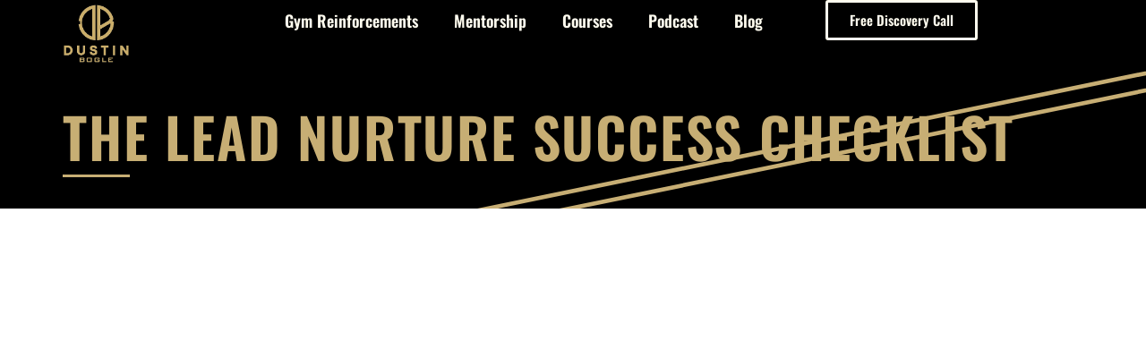

--- FILE ---
content_type: text/html; charset=UTF-8
request_url: https://dustinbogle.com/the-lead-nurture-success-checklist/
body_size: 15134
content:
<!doctype html><html lang="en-US" prefix="og: https://ogp.me/ns#"><head><script data-no-optimize="1">var litespeed_docref=sessionStorage.getItem("litespeed_docref");litespeed_docref&&(Object.defineProperty(document,"referrer",{get:function(){return litespeed_docref}}),sessionStorage.removeItem("litespeed_docref"));</script> <meta charset="UTF-8"><meta name="viewport" content="width=device-width, initial-scale=1"><link rel="profile" href="https://gmpg.org/xfn/11"><style>img:is([sizes="auto" i], [sizes^="auto," i]) { contain-intrinsic-size: 3000px 1500px }</style><title>The Lead Nurture Success Checklist - Dustin Bogle</title><meta name="description" content="Gym Reinforcements has collected over $6,000,000 in sales for Gym Owners across 3 countries. We specialize in taking ownership over the lead nurture stage of the client journey."/><meta name="robots" content="index, follow, max-snippet:-1, max-video-preview:-1, max-image-preview:large"/><link rel="canonical" href="https://dustinbogle.com/the-lead-nurture-success-checklist/" /><meta property="og:locale" content="en_US" /><meta property="og:type" content="article" /><meta property="og:title" content="The Lead Nurture Success Checklist - Dustin Bogle" /><meta property="og:description" content="Gym Reinforcements has collected over $6,000,000 in sales for Gym Owners across 3 countries. We specialize in taking ownership over the lead nurture stage of the client journey." /><meta property="og:url" content="https://dustinbogle.com/the-lead-nurture-success-checklist/" /><meta property="og:site_name" content="Dustin Bogle" /><meta property="article:tag" content="checklist" /><meta property="article:tag" content="formula" /><meta property="article:tag" content="lead nurture" /><meta property="article:section" content="Value Bombs" /><meta property="og:updated_time" content="2024-03-04T19:26:35+00:00" /><meta property="og:image" content="https://dustinbogle.com/wp-content/uploads/2024/03/022624-The-Lead-Nurture-Success-Checklist.jpg" /><meta property="og:image:secure_url" content="https://dustinbogle.com/wp-content/uploads/2024/03/022624-The-Lead-Nurture-Success-Checklist.jpg" /><meta property="og:image:width" content="500" /><meta property="og:image:height" content="750" /><meta property="og:image:alt" content="The Lead Nurture Success Checklist - DustinBogle.com" /><meta property="og:image:type" content="image/jpeg" /><meta property="article:published_time" content="2024-02-26T19:21:20+00:00" /><meta property="article:modified_time" content="2024-03-04T19:26:35+00:00" /><meta name="twitter:card" content="summary_large_image" /><meta name="twitter:title" content="The Lead Nurture Success Checklist - Dustin Bogle" /><meta name="twitter:description" content="Gym Reinforcements has collected over $6,000,000 in sales for Gym Owners across 3 countries. We specialize in taking ownership over the lead nurture stage of the client journey." /><meta name="twitter:image" content="https://dustinbogle.com/wp-content/uploads/2024/03/022624-The-Lead-Nurture-Success-Checklist.jpg" /><meta name="twitter:label1" content="Written by" /><meta name="twitter:data1" content="admin-dustin-bogle" /><meta name="twitter:label2" content="Time to read" /><meta name="twitter:data2" content="2 minutes" /> <script type="application/ld+json" class="rank-math-schema">{"@context":"https://schema.org","@graph":[{"@type":["Person","Organization"],"@id":"https://dustinbogle.com/#person","name":"sebasvnleeuwen","logo":{"@type":"ImageObject","@id":"https://dustinbogle.com/#logo","url":"https://dustinbogle.com/wp-content/uploads/2023/06/DUSTION-LOGO-Gold-Transparent.png","contentUrl":"https://dustinbogle.com/wp-content/uploads/2023/06/DUSTION-LOGO-Gold-Transparent.png","caption":"Dustin Bogle","inLanguage":"en-US","width":"500","height":"500"},"image":{"@type":"ImageObject","@id":"https://dustinbogle.com/#logo","url":"https://dustinbogle.com/wp-content/uploads/2023/06/DUSTION-LOGO-Gold-Transparent.png","contentUrl":"https://dustinbogle.com/wp-content/uploads/2023/06/DUSTION-LOGO-Gold-Transparent.png","caption":"Dustin Bogle","inLanguage":"en-US","width":"500","height":"500"}},{"@type":"WebSite","@id":"https://dustinbogle.com/#website","url":"https://dustinbogle.com","name":"Dustin Bogle","publisher":{"@id":"https://dustinbogle.com/#person"},"inLanguage":"en-US"},{"@type":"ImageObject","@id":"https://dustinbogle.com/wp-content/uploads/2024/03/022624-The-Lead-Nurture-Success-Checklist.jpg","url":"https://dustinbogle.com/wp-content/uploads/2024/03/022624-The-Lead-Nurture-Success-Checklist.jpg","width":"500","height":"750","caption":"The Lead Nurture Success Checklist - DustinBogle.com","inLanguage":"en-US"},{"@type":"WebPage","@id":"https://dustinbogle.com/the-lead-nurture-success-checklist/#webpage","url":"https://dustinbogle.com/the-lead-nurture-success-checklist/","name":"The Lead Nurture Success Checklist - Dustin Bogle","datePublished":"2024-02-26T19:21:20+00:00","dateModified":"2024-03-04T19:26:35+00:00","isPartOf":{"@id":"https://dustinbogle.com/#website"},"primaryImageOfPage":{"@id":"https://dustinbogle.com/wp-content/uploads/2024/03/022624-The-Lead-Nurture-Success-Checklist.jpg"},"inLanguage":"en-US"},{"@type":"Person","@id":"https://dustinbogle.com/author/admin-dustin-bogle/","name":"admin-dustin-bogle","url":"https://dustinbogle.com/author/admin-dustin-bogle/","image":{"@type":"ImageObject","@id":"https://dustinbogle.com/wp-content/litespeed/avatar/6a11a2a362aaef4dacc44a2bf73bdc3c.jpg?ver=1768316200","url":"https://dustinbogle.com/wp-content/litespeed/avatar/6a11a2a362aaef4dacc44a2bf73bdc3c.jpg?ver=1768316200","caption":"admin-dustin-bogle","inLanguage":"en-US"}},{"@type":"BlogPosting","headline":"The Lead Nurture Success Checklist - Dustin Bogle","keywords":"Lead Nurture","datePublished":"2024-02-26T19:21:20+00:00","dateModified":"2024-03-04T19:26:35+00:00","articleSection":"Value Bombs","author":{"@id":"https://dustinbogle.com/author/admin-dustin-bogle/","name":"admin-dustin-bogle"},"publisher":{"@id":"https://dustinbogle.com/#person"},"description":"Gym Reinforcements has collected over $6,000,000 in sales for Gym Owners across 3 countries. We specialize in taking ownership over the lead nurture stage of the client journey.","name":"The Lead Nurture Success Checklist - Dustin Bogle","@id":"https://dustinbogle.com/the-lead-nurture-success-checklist/#richSnippet","isPartOf":{"@id":"https://dustinbogle.com/the-lead-nurture-success-checklist/#webpage"},"image":{"@id":"https://dustinbogle.com/wp-content/uploads/2024/03/022624-The-Lead-Nurture-Success-Checklist.jpg"},"inLanguage":"en-US","mainEntityOfPage":{"@id":"https://dustinbogle.com/the-lead-nurture-success-checklist/#webpage"}}]}</script> <link rel="alternate" type="application/rss+xml" title="Dustin Bogle &raquo; Feed" href="https://dustinbogle.com/feed/" /><link rel="alternate" type="application/rss+xml" title="Dustin Bogle &raquo; Comments Feed" href="https://dustinbogle.com/comments/feed/" /><link data-optimized="2" rel="stylesheet" href="https://dustinbogle.com/wp-content/litespeed/css/925f2301bd830c00cc37cb6696090d0f.css?ver=33121" /><style id='global-styles-inline-css'>:root{--wp--preset--aspect-ratio--square: 1;--wp--preset--aspect-ratio--4-3: 4/3;--wp--preset--aspect-ratio--3-4: 3/4;--wp--preset--aspect-ratio--3-2: 3/2;--wp--preset--aspect-ratio--2-3: 2/3;--wp--preset--aspect-ratio--16-9: 16/9;--wp--preset--aspect-ratio--9-16: 9/16;--wp--preset--color--black: #000000;--wp--preset--color--cyan-bluish-gray: #abb8c3;--wp--preset--color--white: #ffffff;--wp--preset--color--pale-pink: #f78da7;--wp--preset--color--vivid-red: #cf2e2e;--wp--preset--color--luminous-vivid-orange: #ff6900;--wp--preset--color--luminous-vivid-amber: #fcb900;--wp--preset--color--light-green-cyan: #7bdcb5;--wp--preset--color--vivid-green-cyan: #00d084;--wp--preset--color--pale-cyan-blue: #8ed1fc;--wp--preset--color--vivid-cyan-blue: #0693e3;--wp--preset--color--vivid-purple: #9b51e0;--wp--preset--gradient--vivid-cyan-blue-to-vivid-purple: linear-gradient(135deg,rgba(6,147,227,1) 0%,rgb(155,81,224) 100%);--wp--preset--gradient--light-green-cyan-to-vivid-green-cyan: linear-gradient(135deg,rgb(122,220,180) 0%,rgb(0,208,130) 100%);--wp--preset--gradient--luminous-vivid-amber-to-luminous-vivid-orange: linear-gradient(135deg,rgba(252,185,0,1) 0%,rgba(255,105,0,1) 100%);--wp--preset--gradient--luminous-vivid-orange-to-vivid-red: linear-gradient(135deg,rgba(255,105,0,1) 0%,rgb(207,46,46) 100%);--wp--preset--gradient--very-light-gray-to-cyan-bluish-gray: linear-gradient(135deg,rgb(238,238,238) 0%,rgb(169,184,195) 100%);--wp--preset--gradient--cool-to-warm-spectrum: linear-gradient(135deg,rgb(74,234,220) 0%,rgb(151,120,209) 20%,rgb(207,42,186) 40%,rgb(238,44,130) 60%,rgb(251,105,98) 80%,rgb(254,248,76) 100%);--wp--preset--gradient--blush-light-purple: linear-gradient(135deg,rgb(255,206,236) 0%,rgb(152,150,240) 100%);--wp--preset--gradient--blush-bordeaux: linear-gradient(135deg,rgb(254,205,165) 0%,rgb(254,45,45) 50%,rgb(107,0,62) 100%);--wp--preset--gradient--luminous-dusk: linear-gradient(135deg,rgb(255,203,112) 0%,rgb(199,81,192) 50%,rgb(65,88,208) 100%);--wp--preset--gradient--pale-ocean: linear-gradient(135deg,rgb(255,245,203) 0%,rgb(182,227,212) 50%,rgb(51,167,181) 100%);--wp--preset--gradient--electric-grass: linear-gradient(135deg,rgb(202,248,128) 0%,rgb(113,206,126) 100%);--wp--preset--gradient--midnight: linear-gradient(135deg,rgb(2,3,129) 0%,rgb(40,116,252) 100%);--wp--preset--font-size--small: 13px;--wp--preset--font-size--medium: 20px;--wp--preset--font-size--large: 36px;--wp--preset--font-size--x-large: 42px;--wp--preset--spacing--20: 0.44rem;--wp--preset--spacing--30: 0.67rem;--wp--preset--spacing--40: 1rem;--wp--preset--spacing--50: 1.5rem;--wp--preset--spacing--60: 2.25rem;--wp--preset--spacing--70: 3.38rem;--wp--preset--spacing--80: 5.06rem;--wp--preset--shadow--natural: 6px 6px 9px rgba(0, 0, 0, 0.2);--wp--preset--shadow--deep: 12px 12px 50px rgba(0, 0, 0, 0.4);--wp--preset--shadow--sharp: 6px 6px 0px rgba(0, 0, 0, 0.2);--wp--preset--shadow--outlined: 6px 6px 0px -3px rgba(255, 255, 255, 1), 6px 6px rgba(0, 0, 0, 1);--wp--preset--shadow--crisp: 6px 6px 0px rgba(0, 0, 0, 1);}:root { --wp--style--global--content-size: 800px;--wp--style--global--wide-size: 1200px; }:where(body) { margin: 0; }.wp-site-blocks > .alignleft { float: left; margin-right: 2em; }.wp-site-blocks > .alignright { float: right; margin-left: 2em; }.wp-site-blocks > .aligncenter { justify-content: center; margin-left: auto; margin-right: auto; }:where(.wp-site-blocks) > * { margin-block-start: 24px; margin-block-end: 0; }:where(.wp-site-blocks) > :first-child { margin-block-start: 0; }:where(.wp-site-blocks) > :last-child { margin-block-end: 0; }:root { --wp--style--block-gap: 24px; }:root :where(.is-layout-flow) > :first-child{margin-block-start: 0;}:root :where(.is-layout-flow) > :last-child{margin-block-end: 0;}:root :where(.is-layout-flow) > *{margin-block-start: 24px;margin-block-end: 0;}:root :where(.is-layout-constrained) > :first-child{margin-block-start: 0;}:root :where(.is-layout-constrained) > :last-child{margin-block-end: 0;}:root :where(.is-layout-constrained) > *{margin-block-start: 24px;margin-block-end: 0;}:root :where(.is-layout-flex){gap: 24px;}:root :where(.is-layout-grid){gap: 24px;}.is-layout-flow > .alignleft{float: left;margin-inline-start: 0;margin-inline-end: 2em;}.is-layout-flow > .alignright{float: right;margin-inline-start: 2em;margin-inline-end: 0;}.is-layout-flow > .aligncenter{margin-left: auto !important;margin-right: auto !important;}.is-layout-constrained > .alignleft{float: left;margin-inline-start: 0;margin-inline-end: 2em;}.is-layout-constrained > .alignright{float: right;margin-inline-start: 2em;margin-inline-end: 0;}.is-layout-constrained > .aligncenter{margin-left: auto !important;margin-right: auto !important;}.is-layout-constrained > :where(:not(.alignleft):not(.alignright):not(.alignfull)){max-width: var(--wp--style--global--content-size);margin-left: auto !important;margin-right: auto !important;}.is-layout-constrained > .alignwide{max-width: var(--wp--style--global--wide-size);}body .is-layout-flex{display: flex;}.is-layout-flex{flex-wrap: wrap;align-items: center;}.is-layout-flex > :is(*, div){margin: 0;}body .is-layout-grid{display: grid;}.is-layout-grid > :is(*, div){margin: 0;}body{padding-top: 0px;padding-right: 0px;padding-bottom: 0px;padding-left: 0px;}a:where(:not(.wp-element-button)){text-decoration: underline;}:root :where(.wp-element-button, .wp-block-button__link){background-color: #32373c;border-width: 0;color: #fff;font-family: inherit;font-size: inherit;line-height: inherit;padding: calc(0.667em + 2px) calc(1.333em + 2px);text-decoration: none;}.has-black-color{color: var(--wp--preset--color--black) !important;}.has-cyan-bluish-gray-color{color: var(--wp--preset--color--cyan-bluish-gray) !important;}.has-white-color{color: var(--wp--preset--color--white) !important;}.has-pale-pink-color{color: var(--wp--preset--color--pale-pink) !important;}.has-vivid-red-color{color: var(--wp--preset--color--vivid-red) !important;}.has-luminous-vivid-orange-color{color: var(--wp--preset--color--luminous-vivid-orange) !important;}.has-luminous-vivid-amber-color{color: var(--wp--preset--color--luminous-vivid-amber) !important;}.has-light-green-cyan-color{color: var(--wp--preset--color--light-green-cyan) !important;}.has-vivid-green-cyan-color{color: var(--wp--preset--color--vivid-green-cyan) !important;}.has-pale-cyan-blue-color{color: var(--wp--preset--color--pale-cyan-blue) !important;}.has-vivid-cyan-blue-color{color: var(--wp--preset--color--vivid-cyan-blue) !important;}.has-vivid-purple-color{color: var(--wp--preset--color--vivid-purple) !important;}.has-black-background-color{background-color: var(--wp--preset--color--black) !important;}.has-cyan-bluish-gray-background-color{background-color: var(--wp--preset--color--cyan-bluish-gray) !important;}.has-white-background-color{background-color: var(--wp--preset--color--white) !important;}.has-pale-pink-background-color{background-color: var(--wp--preset--color--pale-pink) !important;}.has-vivid-red-background-color{background-color: var(--wp--preset--color--vivid-red) !important;}.has-luminous-vivid-orange-background-color{background-color: var(--wp--preset--color--luminous-vivid-orange) !important;}.has-luminous-vivid-amber-background-color{background-color: var(--wp--preset--color--luminous-vivid-amber) !important;}.has-light-green-cyan-background-color{background-color: var(--wp--preset--color--light-green-cyan) !important;}.has-vivid-green-cyan-background-color{background-color: var(--wp--preset--color--vivid-green-cyan) !important;}.has-pale-cyan-blue-background-color{background-color: var(--wp--preset--color--pale-cyan-blue) !important;}.has-vivid-cyan-blue-background-color{background-color: var(--wp--preset--color--vivid-cyan-blue) !important;}.has-vivid-purple-background-color{background-color: var(--wp--preset--color--vivid-purple) !important;}.has-black-border-color{border-color: var(--wp--preset--color--black) !important;}.has-cyan-bluish-gray-border-color{border-color: var(--wp--preset--color--cyan-bluish-gray) !important;}.has-white-border-color{border-color: var(--wp--preset--color--white) !important;}.has-pale-pink-border-color{border-color: var(--wp--preset--color--pale-pink) !important;}.has-vivid-red-border-color{border-color: var(--wp--preset--color--vivid-red) !important;}.has-luminous-vivid-orange-border-color{border-color: var(--wp--preset--color--luminous-vivid-orange) !important;}.has-luminous-vivid-amber-border-color{border-color: var(--wp--preset--color--luminous-vivid-amber) !important;}.has-light-green-cyan-border-color{border-color: var(--wp--preset--color--light-green-cyan) !important;}.has-vivid-green-cyan-border-color{border-color: var(--wp--preset--color--vivid-green-cyan) !important;}.has-pale-cyan-blue-border-color{border-color: var(--wp--preset--color--pale-cyan-blue) !important;}.has-vivid-cyan-blue-border-color{border-color: var(--wp--preset--color--vivid-cyan-blue) !important;}.has-vivid-purple-border-color{border-color: var(--wp--preset--color--vivid-purple) !important;}.has-vivid-cyan-blue-to-vivid-purple-gradient-background{background: var(--wp--preset--gradient--vivid-cyan-blue-to-vivid-purple) !important;}.has-light-green-cyan-to-vivid-green-cyan-gradient-background{background: var(--wp--preset--gradient--light-green-cyan-to-vivid-green-cyan) !important;}.has-luminous-vivid-amber-to-luminous-vivid-orange-gradient-background{background: var(--wp--preset--gradient--luminous-vivid-amber-to-luminous-vivid-orange) !important;}.has-luminous-vivid-orange-to-vivid-red-gradient-background{background: var(--wp--preset--gradient--luminous-vivid-orange-to-vivid-red) !important;}.has-very-light-gray-to-cyan-bluish-gray-gradient-background{background: var(--wp--preset--gradient--very-light-gray-to-cyan-bluish-gray) !important;}.has-cool-to-warm-spectrum-gradient-background{background: var(--wp--preset--gradient--cool-to-warm-spectrum) !important;}.has-blush-light-purple-gradient-background{background: var(--wp--preset--gradient--blush-light-purple) !important;}.has-blush-bordeaux-gradient-background{background: var(--wp--preset--gradient--blush-bordeaux) !important;}.has-luminous-dusk-gradient-background{background: var(--wp--preset--gradient--luminous-dusk) !important;}.has-pale-ocean-gradient-background{background: var(--wp--preset--gradient--pale-ocean) !important;}.has-electric-grass-gradient-background{background: var(--wp--preset--gradient--electric-grass) !important;}.has-midnight-gradient-background{background: var(--wp--preset--gradient--midnight) !important;}.has-small-font-size{font-size: var(--wp--preset--font-size--small) !important;}.has-medium-font-size{font-size: var(--wp--preset--font-size--medium) !important;}.has-large-font-size{font-size: var(--wp--preset--font-size--large) !important;}.has-x-large-font-size{font-size: var(--wp--preset--font-size--x-large) !important;}
:root :where(.wp-block-pullquote){font-size: 1.5em;line-height: 1.6;}</style><link rel="https://api.w.org/" href="https://dustinbogle.com/wp-json/" /><link rel="alternate" title="JSON" type="application/json" href="https://dustinbogle.com/wp-json/wp/v2/posts/1392" /><link rel="EditURI" type="application/rsd+xml" title="RSD" href="https://dustinbogle.com/xmlrpc.php?rsd" /><link rel='shortlink' href='https://dustinbogle.com/?p=1392' /><link rel="alternate" title="oEmbed (JSON)" type="application/json+oembed" href="https://dustinbogle.com/wp-json/oembed/1.0/embed?url=https%3A%2F%2Fdustinbogle.com%2Fthe-lead-nurture-success-checklist%2F" /><link rel="alternate" title="oEmbed (XML)" type="text/xml+oembed" href="https://dustinbogle.com/wp-json/oembed/1.0/embed?url=https%3A%2F%2Fdustinbogle.com%2Fthe-lead-nurture-success-checklist%2F&#038;format=xml" /><meta name="description" content="Gym Reinforcements has collected over $6,000,000 in sales for Gym Owners across 3 countries. We specialize in taking ownership over the lead nurture stage of the client journey."><meta name="generator" content="Elementor 3.34.1; features: additional_custom_breakpoints; settings: css_print_method-external, google_font-enabled, font_display-swap"><meta name="google-site-verification" content="ZDwXDAWptYSHu28YONMW18R2_pPCj_M6TPq3fhKfKxc" /><style>.e-con.e-parent:nth-of-type(n+4):not(.e-lazyloaded):not(.e-no-lazyload),
				.e-con.e-parent:nth-of-type(n+4):not(.e-lazyloaded):not(.e-no-lazyload) * {
					background-image: none !important;
				}
				@media screen and (max-height: 1024px) {
					.e-con.e-parent:nth-of-type(n+3):not(.e-lazyloaded):not(.e-no-lazyload),
					.e-con.e-parent:nth-of-type(n+3):not(.e-lazyloaded):not(.e-no-lazyload) * {
						background-image: none !important;
					}
				}
				@media screen and (max-height: 640px) {
					.e-con.e-parent:nth-of-type(n+2):not(.e-lazyloaded):not(.e-no-lazyload),
					.e-con.e-parent:nth-of-type(n+2):not(.e-lazyloaded):not(.e-no-lazyload) * {
						background-image: none !important;
					}
				}</style><link rel="icon" href="https://dustinbogle.com/wp-content/uploads/2023/06/cropped-DUSTION-LOGO-Gold-Transparent-32x32.png" sizes="32x32" /><link rel="icon" href="https://dustinbogle.com/wp-content/uploads/2023/06/cropped-DUSTION-LOGO-Gold-Transparent-192x192.png" sizes="192x192" /><link rel="apple-touch-icon" href="https://dustinbogle.com/wp-content/uploads/2023/06/cropped-DUSTION-LOGO-Gold-Transparent-180x180.png" /><meta name="msapplication-TileImage" content="https://dustinbogle.com/wp-content/uploads/2023/06/cropped-DUSTION-LOGO-Gold-Transparent-270x270.png" /></head><body class="wp-singular post-template-default single single-post postid-1392 single-format-standard wp-embed-responsive wp-theme-hello-elementor hello-elementor-default elementor-default elementor-kit-8 elementor-page-36"><a class="skip-link screen-reader-text" href="#content">Skip to content</a><div data-elementor-type="header" data-elementor-id="24" class="elementor elementor-24 elementor-location-header" data-elementor-post-type="elementor_library"><header class="elementor-element elementor-element-6e17d2dc elementor-hidden-mobile e-flex e-con-boxed e-con e-parent" data-id="6e17d2dc" data-element_type="container" data-settings="{&quot;background_background&quot;:&quot;classic&quot;,&quot;sticky&quot;:&quot;top&quot;,&quot;sticky_effects_offset&quot;:50,&quot;sticky_on&quot;:[&quot;desktop&quot;,&quot;tablet&quot;,&quot;mobile&quot;],&quot;sticky_offset&quot;:0}"><div class="e-con-inner"><div class="elementor-element elementor-element-1383708 e-con-full e-flex e-con e-child" data-id="1383708" data-element_type="container"><div class="elementor-element elementor-element-2baafd9a original-logo elementor-widget elementor-widget-image" data-id="2baafd9a" data-element_type="widget" data-widget_type="image.default"><div class="elementor-widget-container">
<a href="https://dustinbogle.com/">
<img data-lazyloaded="1" src="[data-uri]" fetchpriority="high" width="500" height="500" data-src="https://dustinbogle.com/wp-content/uploads/2023/06/DUSTION-LOGO-Gold-Transparent.png" class="attachment-large size-large wp-image-25" alt="" data-srcset="https://dustinbogle.com/wp-content/uploads/2023/06/DUSTION-LOGO-Gold-Transparent.png 500w, https://dustinbogle.com/wp-content/uploads/2023/06/DUSTION-LOGO-Gold-Transparent-300x300.png 300w, https://dustinbogle.com/wp-content/uploads/2023/06/DUSTION-LOGO-Gold-Transparent-150x150.png 150w" data-sizes="(max-width: 500px) 100vw, 500px" />								</a></div></div><div class="elementor-element elementor-element-548e0a0c scroll-logo elementor-widget elementor-widget-image" data-id="548e0a0c" data-element_type="widget" data-widget_type="image.default"><div class="elementor-widget-container">
<a href="https://dustinbogle.com/">
<img data-lazyloaded="1" src="[data-uri]" width="500" height="500" data-src="https://dustinbogle.com/wp-content/uploads/2023/06/dustin-bogle-logo-black2.png" class="attachment-large size-large wp-image-26" alt="" data-srcset="https://dustinbogle.com/wp-content/uploads/2023/06/dustin-bogle-logo-black2.png 500w, https://dustinbogle.com/wp-content/uploads/2023/06/dustin-bogle-logo-black2-300x300.png 300w, https://dustinbogle.com/wp-content/uploads/2023/06/dustin-bogle-logo-black2-150x150.png 150w" data-sizes="(max-width: 500px) 100vw, 500px" />								</a></div></div></div><div class="elementor-element elementor-element-1419ee14 e-con-full e-flex e-con e-child" data-id="1419ee14" data-element_type="container"><div class="elementor-element elementor-element-6af2088a elementor-hidden-mobile elementor-align-right scroll-button elementor-widget elementor-widget-button" data-id="6af2088a" data-element_type="widget" data-widget_type="button.default"><div class="elementor-widget-container"><div class="elementor-button-wrapper">
<a class="elementor-button elementor-button-link elementor-size-sm" href="http://freecallwithdustin.com/" target="_blank">
<span class="elementor-button-content-wrapper">
<span class="elementor-button-text">Free discovery call</span>
</span>
</a></div></div></div><div class="elementor-element elementor-element-407c756f elementor-hidden-mobile elementor-align-right original-button elementor-widget elementor-widget-button" data-id="407c756f" data-element_type="widget" data-widget_type="button.default"><div class="elementor-widget-container"><div class="elementor-button-wrapper">
<a class="elementor-button elementor-button-link elementor-size-sm" href="http://freecallwithdustin.com/" target="_blank">
<span class="elementor-button-content-wrapper">
<span class="elementor-button-text">Free discovery call</span>
</span>
</a></div></div></div><div class="elementor-element elementor-element-54e34c33 elementor-nav-menu--dropdown-mobile elementor-nav-menu--stretch elementor-widget-mobile__width-initial elementor-nav-menu__align-end menutextcolours elementor-nav-menu__text-align-aside elementor-nav-menu--toggle elementor-nav-menu--burger elementor-widget elementor-widget-nav-menu" data-id="54e34c33" data-element_type="widget" data-settings="{&quot;full_width&quot;:&quot;stretch&quot;,&quot;layout&quot;:&quot;horizontal&quot;,&quot;submenu_icon&quot;:{&quot;value&quot;:&quot;&lt;i class=\&quot;fas fa-caret-down\&quot;&gt;&lt;\/i&gt;&quot;,&quot;library&quot;:&quot;fa-solid&quot;},&quot;toggle&quot;:&quot;burger&quot;}" data-widget_type="nav-menu.default"><div class="elementor-widget-container"><nav class="elementor-nav-menu--main elementor-nav-menu__container elementor-nav-menu--layout-horizontal e--pointer-underline e--animation-fade"><ul id="menu-1-54e34c33" class="elementor-nav-menu"><li class="menu-item menu-item-type-post_type menu-item-object-page menu-item-137"><a href="https://dustinbogle.com/gym-reinforcements/" class="elementor-item">Gym Reinforcements</a></li><li class="menu-item menu-item-type-post_type menu-item-object-page menu-item-138"><a href="https://dustinbogle.com/mentorship/" class="elementor-item">Mentorship</a></li><li class="menu-item menu-item-type-post_type menu-item-object-page menu-item-136"><a href="https://dustinbogle.com/courses/" class="elementor-item">Courses</a></li><li class="menu-item menu-item-type-post_type menu-item-object-page menu-item-135"><a href="https://dustinbogle.com/podcast/" class="elementor-item">Podcast</a></li><li class="menu-item menu-item-type-post_type menu-item-object-page menu-item-134"><a href="https://dustinbogle.com/blog/" class="elementor-item">Blog</a></li></ul></nav><div class="elementor-menu-toggle" role="button" tabindex="0" aria-label="Menu Toggle" aria-expanded="false">
<i aria-hidden="true" role="presentation" class="elementor-menu-toggle__icon--open eicon-menu-bar"></i><i aria-hidden="true" role="presentation" class="elementor-menu-toggle__icon--close eicon-close"></i>			<span class="elementor-screen-only">Menu</span></div><nav class="elementor-nav-menu--dropdown elementor-nav-menu__container" aria-hidden="true"><ul id="menu-2-54e34c33" class="elementor-nav-menu"><li class="menu-item menu-item-type-post_type menu-item-object-page menu-item-137"><a href="https://dustinbogle.com/gym-reinforcements/" class="elementor-item" tabindex="-1">Gym Reinforcements</a></li><li class="menu-item menu-item-type-post_type menu-item-object-page menu-item-138"><a href="https://dustinbogle.com/mentorship/" class="elementor-item" tabindex="-1">Mentorship</a></li><li class="menu-item menu-item-type-post_type menu-item-object-page menu-item-136"><a href="https://dustinbogle.com/courses/" class="elementor-item" tabindex="-1">Courses</a></li><li class="menu-item menu-item-type-post_type menu-item-object-page menu-item-135"><a href="https://dustinbogle.com/podcast/" class="elementor-item" tabindex="-1">Podcast</a></li><li class="menu-item menu-item-type-post_type menu-item-object-page menu-item-134"><a href="https://dustinbogle.com/blog/" class="elementor-item" tabindex="-1">Blog</a></li></ul></nav></div></div></div></div></header><header class="elementor-element elementor-element-1d4266d7 elementor-hidden-desktop elementor-hidden-tablet e-flex e-con-boxed e-con e-parent" data-id="1d4266d7" data-element_type="container" data-settings="{&quot;sticky&quot;:&quot;top&quot;,&quot;background_background&quot;:&quot;classic&quot;,&quot;sticky_on&quot;:[&quot;desktop&quot;,&quot;tablet&quot;,&quot;mobile&quot;],&quot;sticky_offset&quot;:0,&quot;sticky_effects_offset&quot;:0}"><div class="e-con-inner"><div class="elementor-element elementor-element-7300d60f e-con-full e-flex e-con e-child" data-id="7300d60f" data-element_type="container"><div class="elementor-element elementor-element-5b1c20e2 elementor-widget elementor-widget-image" data-id="5b1c20e2" data-element_type="widget" data-widget_type="image.default"><div class="elementor-widget-container">
<a href="https://dustinbogle.com/">
<img data-lazyloaded="1" src="[data-uri]" fetchpriority="high" width="500" height="500" data-src="https://dustinbogle.com/wp-content/uploads/2023/06/DUSTION-LOGO-Gold-Transparent.png" class="attachment-large size-large wp-image-25" alt="" data-srcset="https://dustinbogle.com/wp-content/uploads/2023/06/DUSTION-LOGO-Gold-Transparent.png 500w, https://dustinbogle.com/wp-content/uploads/2023/06/DUSTION-LOGO-Gold-Transparent-300x300.png 300w, https://dustinbogle.com/wp-content/uploads/2023/06/DUSTION-LOGO-Gold-Transparent-150x150.png 150w" data-sizes="(max-width: 500px) 100vw, 500px" />								</a></div></div></div><div class="elementor-element elementor-element-70c7add4 e-con-full e-flex e-con e-child" data-id="70c7add4" data-element_type="container"><div class="elementor-element elementor-element-78055229 elementor-nav-menu__align-end elementor-nav-menu--stretch elementor-nav-menu--dropdown-tablet elementor-nav-menu__text-align-aside elementor-nav-menu--toggle elementor-nav-menu--burger elementor-widget elementor-widget-nav-menu" data-id="78055229" data-element_type="widget" data-settings="{&quot;full_width&quot;:&quot;stretch&quot;,&quot;layout&quot;:&quot;horizontal&quot;,&quot;submenu_icon&quot;:{&quot;value&quot;:&quot;&lt;i class=\&quot;fas fa-caret-down\&quot;&gt;&lt;\/i&gt;&quot;,&quot;library&quot;:&quot;fa-solid&quot;},&quot;toggle&quot;:&quot;burger&quot;}" data-widget_type="nav-menu.default"><div class="elementor-widget-container"><nav class="elementor-nav-menu--main elementor-nav-menu__container elementor-nav-menu--layout-horizontal e--pointer-underline e--animation-fade"><ul id="menu-1-78055229" class="elementor-nav-menu"><li class="menu-item menu-item-type-post_type menu-item-object-page menu-item-139"><a href="https://dustinbogle.com/gym-reinforcements/" class="elementor-item">Gym Reinforcements</a></li><li class="menu-item menu-item-type-post_type menu-item-object-page menu-item-143"><a href="https://dustinbogle.com/mentorship/" class="elementor-item">Mentorship</a></li><li class="menu-item menu-item-type-post_type menu-item-object-page menu-item-141"><a href="https://dustinbogle.com/courses/" class="elementor-item">Courses</a></li><li class="menu-item menu-item-type-post_type menu-item-object-page menu-item-140"><a href="https://dustinbogle.com/podcast/" class="elementor-item">Podcast</a></li><li class="menu-item menu-item-type-post_type menu-item-object-page menu-item-142"><a href="https://dustinbogle.com/blog/" class="elementor-item">Blog</a></li><li class="menu-item menu-item-type-custom menu-item-object-custom menu-item-144"><a href="http://freecallwithdustin.com/" class="elementor-item">Book A Call</a></li></ul></nav><div class="elementor-menu-toggle" role="button" tabindex="0" aria-label="Menu Toggle" aria-expanded="false">
<i aria-hidden="true" role="presentation" class="elementor-menu-toggle__icon--open eicon-menu-bar"></i><i aria-hidden="true" role="presentation" class="elementor-menu-toggle__icon--close eicon-close"></i>			<span class="elementor-screen-only">Menu</span></div><nav class="elementor-nav-menu--dropdown elementor-nav-menu__container" aria-hidden="true"><ul id="menu-2-78055229" class="elementor-nav-menu"><li class="menu-item menu-item-type-post_type menu-item-object-page menu-item-139"><a href="https://dustinbogle.com/gym-reinforcements/" class="elementor-item" tabindex="-1">Gym Reinforcements</a></li><li class="menu-item menu-item-type-post_type menu-item-object-page menu-item-143"><a href="https://dustinbogle.com/mentorship/" class="elementor-item" tabindex="-1">Mentorship</a></li><li class="menu-item menu-item-type-post_type menu-item-object-page menu-item-141"><a href="https://dustinbogle.com/courses/" class="elementor-item" tabindex="-1">Courses</a></li><li class="menu-item menu-item-type-post_type menu-item-object-page menu-item-140"><a href="https://dustinbogle.com/podcast/" class="elementor-item" tabindex="-1">Podcast</a></li><li class="menu-item menu-item-type-post_type menu-item-object-page menu-item-142"><a href="https://dustinbogle.com/blog/" class="elementor-item" tabindex="-1">Blog</a></li><li class="menu-item menu-item-type-custom menu-item-object-custom menu-item-144"><a href="http://freecallwithdustin.com/" class="elementor-item" tabindex="-1">Book A Call</a></li></ul></nav></div></div></div></div></header></div><div data-elementor-type="single-post" data-elementor-id="36" class="elementor elementor-36 elementor-location-single post-1392 post type-post status-publish format-standard has-post-thumbnail hentry category-value-bombs tag-checklist tag-formula tag-lead-nurture" data-elementor-post-type="elementor_library"><div class="elementor-element elementor-element-64dc868d e-flex e-con-boxed e-con e-parent" data-id="64dc868d" data-element_type="container" data-settings="{&quot;background_background&quot;:&quot;classic&quot;}"><div class="e-con-inner"><div class="elementor-element elementor-element-8658ed2 elementor-widget elementor-widget-heading" data-id="8658ed2" data-element_type="widget" data-widget_type="heading.default"><div class="elementor-widget-container"><h1 class="elementor-heading-title elementor-size-default">The Lead Nurture Success Checklist</h1></div></div><div class="elementor-element elementor-element-412c137 elementor-widget-divider--view-line elementor-widget elementor-widget-divider" data-id="412c137" data-element_type="widget" data-widget_type="divider.default"><div class="elementor-widget-container"><div class="elementor-divider">
<span class="elementor-divider-separator">
</span></div></div></div></div></div><div class="elementor-element elementor-element-11a550fb e-flex e-con-boxed e-con e-parent" data-id="11a550fb" data-element_type="container" data-settings="{&quot;background_background&quot;:&quot;classic&quot;}"><div class="e-con-inner"><div class="elementor-element elementor-element-78495708 animated-slow elementor-invisible elementor-widget elementor-widget-theme-post-content" data-id="78495708" data-element_type="widget" data-settings="{&quot;_animation&quot;:&quot;fadeIn&quot;}" data-widget_type="theme-post-content.default"><div class="elementor-widget-container"><p>Gym Reinforcements has collected over $6,000,000 in sales for Gym Owners across 3 countries. We specialize in taking ownership over the lead nurture stage of the client journey.</p><p>After working with hundreds of gyms, we have it down to a formula and I’m going to pull back the curtain and give it to you so you can grow your gym too.</p><p>Here’s our lead nurture success checklist….</p><h3 class="wp-block-heading"><strong>#1) Speed to Lead</strong></h3><p>When someone has hit an emotional boiling point, that’s when they finally start reaching out to gyms in their area for help. They are READY TO BUY in this exact moment which is why speed to lead is critical. You want to contact brand new leads within 5 of them opting in ideally. </p><p>Every minute that ticks by, they are cooling off more and more to the decision. Why? Because fitness is WORK. Let’s be honest, it’s not a sexy sell. It’s sweat, sacrifice and soreness. The more people think about it, the more they will change their mind.</p><h3 class="wp-block-heading"><strong>#2) Speak to Pain Points</strong></h3><p>Too many gyms are sending out emails and texts saying “Special Promo” or “Sign Up Now”. Those come across as stale corporate communication. Get REAL with people and speak to the pain points they are encountering in their daily life.<br>Here’s some examples…</p><ul class="wp-block-list"><li>Frustrated with diets that don’t work?</li><li>Feel lost at the gym?</li><li>Can’t shed those stubborn pounds?</li><li>Need some accountability and support?</li></ul><p></p><p>When you talk to the customer and their pain points, they will more likely engage with your business because they believe you “get them” and their problems.<br></p><h3 class="wp-block-heading"><strong>#3) Multi-Channel Reach Outs</strong></h3><p>Most Gym Owners stay in their comfort zone with lead nurture. If they like to text, they only text their leads. They don’t call, email or DM on social media. That’s a HUGE mistake!<br><br>Remember, different strokes for different folks.</p><p>Some people are most active on email. Some people have questions and it’s easier to discuss on a call. Some people spend alot of time on social media and would like to chat there.</p><p>You have to use multiple channels in your reach outs to get the most sales from your leads.</p><h3 class="wp-block-heading"><strong>#4) Time of Day is Critical</strong></h3><p>Most people who hire a Coach have a 9-5 job and need to talk when they are off work. That means you need to be available to do reach outs from 5-8pm or even as late as 9pm. That’s when people have time to chat.<br><br>But I see most Gym Owners try to do lead nurturing when they are available mid-day (10am &#8211; 3pm) and get frustrated when no one picks up. You aren’t making it easy on your leads. You have to meet them where they are. </p><p>Do more lead nurture in the evening and I promise you will see much more engagements in your texts, emails and outbound calls.These are just a FEW of the things we teach our Sales Reps who do lead nurture on behalf of Gym Owners. That’s why we are much more successful than most in closing trials and challenge programs.</p><p>If you need a dedicated Sales Rep for your gym, book a call at <a href="http://www.gymreinforcements.com" target="_blank" rel="noopener">GymReinforcements.com</a></p></div></div><div class="elementor-element elementor-element-62f6c2f2 elementor-post-navigation-borders-yes elementor-widget elementor-widget-post-navigation" data-id="62f6c2f2" data-element_type="widget" data-widget_type="post-navigation.default"><div class="elementor-widget-container"><div class="elementor-post-navigation"><div class="elementor-post-navigation__prev elementor-post-navigation__link">
<a href="https://dustinbogle.com/science-vs-compliance/" rel="prev"><span class="post-navigation__arrow-wrapper post-navigation__arrow-prev"><i class="fa fa-chevron-left" aria-hidden="true"></i><span class="elementor-screen-only">Prev</span></span><span class="elementor-post-navigation__link__prev"><span class="post-navigation__prev--title">Science vs Compliance</span></span></a></div><div class="elementor-post-navigation__separator-wrapper"><div class="elementor-post-navigation__separator"></div></div><div class="elementor-post-navigation__next elementor-post-navigation__link"></div></div></div></div></div></div><div class="elementor-element elementor-element-6f5ca4d1 e-con-full e-flex e-con e-parent" data-id="6f5ca4d1" data-element_type="container"><div class="elementor-element elementor-element-75b1f743 elementor-widget elementor-widget-template" data-id="75b1f743" data-element_type="widget" data-widget_type="template.default"><div class="elementor-widget-container"><div class="elementor-template"><div data-elementor-type="container" data-elementor-id="46" class="elementor elementor-46" data-elementor-post-type="elementor_library"><div class="elementor-element elementor-element-b11cf0b e-flex e-con-boxed e-con e-parent" data-id="b11cf0b" data-element_type="container" data-settings="{&quot;background_background&quot;:&quot;classic&quot;}"><div class="e-con-inner"><div class="elementor-element elementor-element-5b4e5ef5 elementor-widget elementor-widget-heading" data-id="5b4e5ef5" data-element_type="widget" data-widget_type="heading.default"><div class="elementor-widget-container"><h2 class="elementor-heading-title elementor-size-default">Need Help With Follow Up?</h2></div></div><div class="elementor-element elementor-element-a8645e elementor-widget__width-initial elementor-widget elementor-widget-text-editor" data-id="a8645e" data-element_type="widget" data-widget_type="text-editor.default"><div class="elementor-widget-container"><p>Book a call with Dustin to see if our done-for-you follow up service is a good fit so you can delegate and elevate to more important areas of your business.</p></div></div><div class="elementor-element elementor-element-6a97d07b elementor-widget elementor-widget-button" data-id="6a97d07b" data-element_type="widget" data-widget_type="button.default"><div class="elementor-widget-container"><div class="elementor-button-wrapper">
<a class="elementor-button elementor-button-link elementor-size-lg" href="http://freecallwithdustin.com/" target="_blank">
<span class="elementor-button-content-wrapper">
<span class="elementor-button-text">Book a Call with Dustin</span>
</span>
</a></div></div></div></div></div></div></div></div></div></div></div><div data-elementor-type="footer" data-elementor-id="34" class="elementor elementor-34 elementor-location-footer" data-elementor-post-type="elementor_library"><div class="elementor-element elementor-element-53983b66 e-flex e-con-boxed e-con e-parent" data-id="53983b66" data-element_type="container"><div class="e-con-inner"><div class="elementor-element elementor-element-721d394b e-con-full e-flex e-con e-child" data-id="721d394b" data-element_type="container"><div class="elementor-element elementor-element-6fdbfa04 elementor-widget elementor-widget-image" data-id="6fdbfa04" data-element_type="widget" data-widget_type="image.default"><div class="elementor-widget-container">
<img data-lazyloaded="1" src="[data-uri]" fetchpriority="high" width="500" height="500" data-src="https://dustinbogle.com/wp-content/uploads/2023/06/DUSTION-LOGO-Gold-Transparent.png" class="attachment-large size-large wp-image-25" alt="" data-srcset="https://dustinbogle.com/wp-content/uploads/2023/06/DUSTION-LOGO-Gold-Transparent.png 500w, https://dustinbogle.com/wp-content/uploads/2023/06/DUSTION-LOGO-Gold-Transparent-300x300.png 300w, https://dustinbogle.com/wp-content/uploads/2023/06/DUSTION-LOGO-Gold-Transparent-150x150.png 150w" data-sizes="(max-width: 500px) 100vw, 500px" /></div></div></div><div class="elementor-element elementor-element-3587fb77 e-con-full e-flex e-con e-child" data-id="3587fb77" data-element_type="container"><div class="elementor-element elementor-element-59eadc5d elementor-widget elementor-widget-heading" data-id="59eadc5d" data-element_type="widget" data-widget_type="heading.default"><div class="elementor-widget-container"><h3 class="elementor-heading-title elementor-size-default">Information</h3></div></div><div class="elementor-element elementor-element-5ea79139 elementor-nav-menu--dropdown-none elementor-widget elementor-widget-nav-menu" data-id="5ea79139" data-element_type="widget" data-settings="{&quot;layout&quot;:&quot;vertical&quot;,&quot;submenu_icon&quot;:{&quot;value&quot;:&quot;&lt;i class=\&quot;fas fa-caret-down\&quot;&gt;&lt;\/i&gt;&quot;,&quot;library&quot;:&quot;fa-solid&quot;}}" data-widget_type="nav-menu.default"><div class="elementor-widget-container"><nav class="elementor-nav-menu--main elementor-nav-menu__container elementor-nav-menu--layout-vertical e--pointer-underline e--animation-fade"><ul id="menu-1-5ea79139" class="elementor-nav-menu sm-vertical"><li class="menu-item menu-item-type-post_type menu-item-object-page menu-item-137"><a href="https://dustinbogle.com/gym-reinforcements/" class="elementor-item">Gym Reinforcements</a></li><li class="menu-item menu-item-type-post_type menu-item-object-page menu-item-138"><a href="https://dustinbogle.com/mentorship/" class="elementor-item">Mentorship</a></li><li class="menu-item menu-item-type-post_type menu-item-object-page menu-item-136"><a href="https://dustinbogle.com/courses/" class="elementor-item">Courses</a></li><li class="menu-item menu-item-type-post_type menu-item-object-page menu-item-135"><a href="https://dustinbogle.com/podcast/" class="elementor-item">Podcast</a></li><li class="menu-item menu-item-type-post_type menu-item-object-page menu-item-134"><a href="https://dustinbogle.com/blog/" class="elementor-item">Blog</a></li></ul></nav><nav class="elementor-nav-menu--dropdown elementor-nav-menu__container" aria-hidden="true"><ul id="menu-2-5ea79139" class="elementor-nav-menu sm-vertical"><li class="menu-item menu-item-type-post_type menu-item-object-page menu-item-137"><a href="https://dustinbogle.com/gym-reinforcements/" class="elementor-item" tabindex="-1">Gym Reinforcements</a></li><li class="menu-item menu-item-type-post_type menu-item-object-page menu-item-138"><a href="https://dustinbogle.com/mentorship/" class="elementor-item" tabindex="-1">Mentorship</a></li><li class="menu-item menu-item-type-post_type menu-item-object-page menu-item-136"><a href="https://dustinbogle.com/courses/" class="elementor-item" tabindex="-1">Courses</a></li><li class="menu-item menu-item-type-post_type menu-item-object-page menu-item-135"><a href="https://dustinbogle.com/podcast/" class="elementor-item" tabindex="-1">Podcast</a></li><li class="menu-item menu-item-type-post_type menu-item-object-page menu-item-134"><a href="https://dustinbogle.com/blog/" class="elementor-item" tabindex="-1">Blog</a></li></ul></nav></div></div></div><div class="elementor-element elementor-element-3b382b2 e-con-full e-flex e-con e-child" data-id="3b382b2" data-element_type="container"><div class="elementor-element elementor-element-597153a3 elementor-widget elementor-widget-heading" data-id="597153a3" data-element_type="widget" data-widget_type="heading.default"><div class="elementor-widget-container"><h3 class="elementor-heading-title elementor-size-default">Your Gym Is Destined For More</h3></div></div><div class="elementor-element elementor-element-e18d19b elementor-widget elementor-widget-text-editor" data-id="e18d19b" data-element_type="widget" data-widget_type="text-editor.default"><div class="elementor-widget-container"><p>Growing a gym is hard, especially when you’re doing all the heavy lifting. Don’t waste your potential to impact more lives.</p></div></div><div class="elementor-element elementor-element-41a07f54 elementor-widget elementor-widget-button" data-id="41a07f54" data-element_type="widget" data-widget_type="button.default"><div class="elementor-widget-container"><div class="elementor-button-wrapper">
<a class="elementor-button elementor-button-link elementor-size-md" href="http://freecallwithdustin.com/">
<span class="elementor-button-content-wrapper">
<span class="elementor-button-text">Free call with Dustin</span>
</span>
</a></div></div></div></div></div></div><div class="elementor-element elementor-element-611955df e-flex e-con-boxed e-con e-parent" data-id="611955df" data-element_type="container" data-settings="{&quot;background_background&quot;:&quot;classic&quot;}"><div class="e-con-inner"><div class="elementor-element elementor-element-1c8adfe7 elementor-widget elementor-widget-text-editor" data-id="1c8adfe7" data-element_type="widget" data-widget_type="text-editor.default"><div class="elementor-widget-container">
© COPYRIGHT-2023 DUSTINBOGLE. ALL RIGHTS RESERVED. &#8211; WEBDESIGN BY <a style="color: #c7ae74;" href="http://vanleeuwendesign.com" target="_blank" rel="noopener">VANLEEUWENDESIGN</a></div></div></div></div></div> <script type="speculationrules">{"prefetch":[{"source":"document","where":{"and":[{"href_matches":"\/*"},{"not":{"href_matches":["\/wp-*.php","\/wp-admin\/*","\/wp-content\/uploads\/*","\/wp-content\/*","\/wp-content\/plugins\/*","\/wp-content\/themes\/hello-elementor\/*","\/*\\?(.+)"]}},{"not":{"selector_matches":"a[rel~=\"nofollow\"]"}},{"not":{"selector_matches":".no-prefetch, .no-prefetch a"}}]},"eagerness":"conservative"}]}</script> <script type="litespeed/javascript">const lazyloadRunObserver=()=>{const lazyloadBackgrounds=document.querySelectorAll(`.e-con.e-parent:not(.e-lazyloaded)`);const lazyloadBackgroundObserver=new IntersectionObserver((entries)=>{entries.forEach((entry)=>{if(entry.isIntersecting){let lazyloadBackground=entry.target;if(lazyloadBackground){lazyloadBackground.classList.add('e-lazyloaded')}
lazyloadBackgroundObserver.unobserve(entry.target)}})},{rootMargin:'200px 0px 200px 0px'});lazyloadBackgrounds.forEach((lazyloadBackground)=>{lazyloadBackgroundObserver.observe(lazyloadBackground)})};const events=['DOMContentLiteSpeedLoaded','elementor/lazyload/observe',];events.forEach((event)=>{document.addEventListener(event,lazyloadRunObserver)})</script> <script type="litespeed/javascript" data-src="https://dustinbogle.com/wp-includes/js/jquery/jquery.min.js" id="jquery-core-js"></script> <script id="elementor-frontend-js-before" type="litespeed/javascript">var elementorFrontendConfig={"environmentMode":{"edit":!1,"wpPreview":!1,"isScriptDebug":!1},"i18n":{"shareOnFacebook":"Share on Facebook","shareOnTwitter":"Share on Twitter","pinIt":"Pin it","download":"Download","downloadImage":"Download image","fullscreen":"Fullscreen","zoom":"Zoom","share":"Share","playVideo":"Play Video","previous":"Previous","next":"Next","close":"Close","a11yCarouselPrevSlideMessage":"Previous slide","a11yCarouselNextSlideMessage":"Next slide","a11yCarouselFirstSlideMessage":"This is the first slide","a11yCarouselLastSlideMessage":"This is the last slide","a11yCarouselPaginationBulletMessage":"Go to slide"},"is_rtl":!1,"breakpoints":{"xs":0,"sm":480,"md":768,"lg":1025,"xl":1440,"xxl":1600},"responsive":{"breakpoints":{"mobile":{"label":"Mobile Portrait","value":767,"default_value":767,"direction":"max","is_enabled":!0},"mobile_extra":{"label":"Mobile Landscape","value":880,"default_value":880,"direction":"max","is_enabled":!1},"tablet":{"label":"Tablet Portrait","value":1024,"default_value":1024,"direction":"max","is_enabled":!0},"tablet_extra":{"label":"Tablet Landscape","value":1200,"default_value":1200,"direction":"max","is_enabled":!1},"laptop":{"label":"Laptop","value":1366,"default_value":1366,"direction":"max","is_enabled":!1},"widescreen":{"label":"Widescreen","value":2400,"default_value":2400,"direction":"min","is_enabled":!1}},"hasCustomBreakpoints":!1},"version":"3.34.1","is_static":!1,"experimentalFeatures":{"additional_custom_breakpoints":!0,"container":!0,"theme_builder_v2":!0,"hello-theme-header-footer":!0,"nested-elements":!0,"home_screen":!0,"global_classes_should_enforce_capabilities":!0,"e_variables":!0,"cloud-library":!0,"e_opt_in_v4_page":!0,"e_interactions":!0,"import-export-customization":!0,"form-submissions":!0},"urls":{"assets":"https:\/\/dustinbogle.com\/wp-content\/plugins\/elementor\/assets\/","ajaxurl":"https:\/\/dustinbogle.com\/wp-admin\/admin-ajax.php","uploadUrl":"https:\/\/dustinbogle.com\/wp-content\/uploads"},"nonces":{"floatingButtonsClickTracking":"a1de8c10a1"},"swiperClass":"swiper","settings":{"page":[],"editorPreferences":[]},"kit":{"body_background_background":"classic","active_breakpoints":["viewport_mobile","viewport_tablet"],"global_image_lightbox":"yes","lightbox_enable_counter":"yes","lightbox_enable_fullscreen":"yes","lightbox_enable_zoom":"yes","lightbox_enable_share":"yes","lightbox_title_src":"title","lightbox_description_src":"description","hello_header_logo_type":"title","hello_header_menu_layout":"horizontal","hello_footer_logo_type":"logo"},"post":{"id":1392,"title":"The%20Lead%20Nurture%20Success%20Checklist%20-%20Dustin%20Bogle","excerpt":"Gym Reinforcements has collected over $6,000,000 in sales for Gym Owners across 3 countries. We specialize in taking ownership over the lead nurture stage of the client journey.","featuredImage":"https:\/\/dustinbogle.com\/wp-content\/uploads\/2024\/03\/022624-The-Lead-Nurture-Success-Checklist.jpg"}}</script> <script id="wp-i18n-js-after" type="litespeed/javascript">wp.i18n.setLocaleData({'text direction\u0004ltr':['ltr']})</script> <script id="elementor-pro-frontend-js-before" type="litespeed/javascript">var ElementorProFrontendConfig={"ajaxurl":"https:\/\/dustinbogle.com\/wp-admin\/admin-ajax.php","nonce":"9a67798352","urls":{"assets":"https:\/\/dustinbogle.com\/wp-content\/plugins\/elementor-pro\/assets\/","rest":"https:\/\/dustinbogle.com\/wp-json\/"},"shareButtonsNetworks":{"facebook":{"title":"Facebook","has_counter":!0},"twitter":{"title":"Twitter"},"linkedin":{"title":"LinkedIn","has_counter":!0},"pinterest":{"title":"Pinterest","has_counter":!0},"reddit":{"title":"Reddit","has_counter":!0},"vk":{"title":"VK","has_counter":!0},"odnoklassniki":{"title":"OK","has_counter":!0},"tumblr":{"title":"Tumblr"},"digg":{"title":"Digg"},"skype":{"title":"Skype"},"stumbleupon":{"title":"StumbleUpon","has_counter":!0},"mix":{"title":"Mix"},"telegram":{"title":"Telegram"},"pocket":{"title":"Pocket","has_counter":!0},"xing":{"title":"XING","has_counter":!0},"whatsapp":{"title":"WhatsApp"},"email":{"title":"Email"},"print":{"title":"Print"}},"facebook_sdk":{"lang":"en_US","app_id":""},"lottie":{"defaultAnimationUrl":"https:\/\/dustinbogle.com\/wp-content\/plugins\/elementor-pro\/modules\/lottie\/assets\/animations\/default.json"}}</script> <script type="litespeed/javascript">'undefined'===typeof _trfq||(window._trfq=[]);'undefined'===typeof _trfd&&(window._trfd=[]),_trfd.push({'tccl.baseHost':'secureserver.net'}),_trfd.push({'ap':'wpaas_v2'},{'server':'dfa1b51e7565'},{'pod':'c26-prod-p3-us-west-2'},{'xid':'45117636'},{'wp':'6.8.3'},{'php':'8.2.30'},{'loggedin':'0'},{'cdn':'1'},{'builder':'wp-block-editor'},{'theme':'hello-elementor'},{'wds':'0'},{'wp_alloptions_count':'530'},{'wp_alloptions_bytes':'75647'},{'gdl_coming_soon_page':'0'},{'appid':'625718'});var trafficScript=document.createElement('script');trafficScript.src='https://img1.wsimg.com/signals/js/clients/scc-c2/scc-c2.min.js';window.document.head.appendChild(trafficScript)</script> <script type="litespeed/javascript">window.addEventListener('click',function(elem){var _elem$target,_elem$target$dataset,_window,_window$_trfq;return(elem===null||elem===void 0?void 0:(_elem$target=elem.target)===null||_elem$target===void 0?void 0:(_elem$target$dataset=_elem$target.dataset)===null||_elem$target$dataset===void 0?void 0:_elem$target$dataset.eid)&&((_window=window)===null||_window===void 0?void 0:(_window$_trfq=_window._trfq)===null||_window$_trfq===void 0?void 0:_window$_trfq.push(["cmdLogEvent","click",elem.target.dataset.eid]))})</script> <script type="litespeed/javascript" data-src='https://img1.wsimg.com/traffic-assets/js/tccl-tti.min.js' onload="window.tti.calculateTTI()"></script> <script data-no-optimize="1">window.lazyLoadOptions=Object.assign({},{threshold:300},window.lazyLoadOptions||{});!function(t,e){"object"==typeof exports&&"undefined"!=typeof module?module.exports=e():"function"==typeof define&&define.amd?define(e):(t="undefined"!=typeof globalThis?globalThis:t||self).LazyLoad=e()}(this,function(){"use strict";function e(){return(e=Object.assign||function(t){for(var e=1;e<arguments.length;e++){var n,a=arguments[e];for(n in a)Object.prototype.hasOwnProperty.call(a,n)&&(t[n]=a[n])}return t}).apply(this,arguments)}function o(t){return e({},at,t)}function l(t,e){return t.getAttribute(gt+e)}function c(t){return l(t,vt)}function s(t,e){return function(t,e,n){e=gt+e;null!==n?t.setAttribute(e,n):t.removeAttribute(e)}(t,vt,e)}function i(t){return s(t,null),0}function r(t){return null===c(t)}function u(t){return c(t)===_t}function d(t,e,n,a){t&&(void 0===a?void 0===n?t(e):t(e,n):t(e,n,a))}function f(t,e){et?t.classList.add(e):t.className+=(t.className?" ":"")+e}function _(t,e){et?t.classList.remove(e):t.className=t.className.replace(new RegExp("(^|\\s+)"+e+"(\\s+|$)")," ").replace(/^\s+/,"").replace(/\s+$/,"")}function g(t){return t.llTempImage}function v(t,e){!e||(e=e._observer)&&e.unobserve(t)}function b(t,e){t&&(t.loadingCount+=e)}function p(t,e){t&&(t.toLoadCount=e)}function n(t){for(var e,n=[],a=0;e=t.children[a];a+=1)"SOURCE"===e.tagName&&n.push(e);return n}function h(t,e){(t=t.parentNode)&&"PICTURE"===t.tagName&&n(t).forEach(e)}function a(t,e){n(t).forEach(e)}function m(t){return!!t[lt]}function E(t){return t[lt]}function I(t){return delete t[lt]}function y(e,t){var n;m(e)||(n={},t.forEach(function(t){n[t]=e.getAttribute(t)}),e[lt]=n)}function L(a,t){var o;m(a)&&(o=E(a),t.forEach(function(t){var e,n;e=a,(t=o[n=t])?e.setAttribute(n,t):e.removeAttribute(n)}))}function k(t,e,n){f(t,e.class_loading),s(t,st),n&&(b(n,1),d(e.callback_loading,t,n))}function A(t,e,n){n&&t.setAttribute(e,n)}function O(t,e){A(t,rt,l(t,e.data_sizes)),A(t,it,l(t,e.data_srcset)),A(t,ot,l(t,e.data_src))}function w(t,e,n){var a=l(t,e.data_bg_multi),o=l(t,e.data_bg_multi_hidpi);(a=nt&&o?o:a)&&(t.style.backgroundImage=a,n=n,f(t=t,(e=e).class_applied),s(t,dt),n&&(e.unobserve_completed&&v(t,e),d(e.callback_applied,t,n)))}function x(t,e){!e||0<e.loadingCount||0<e.toLoadCount||d(t.callback_finish,e)}function M(t,e,n){t.addEventListener(e,n),t.llEvLisnrs[e]=n}function N(t){return!!t.llEvLisnrs}function z(t){if(N(t)){var e,n,a=t.llEvLisnrs;for(e in a){var o=a[e];n=e,o=o,t.removeEventListener(n,o)}delete t.llEvLisnrs}}function C(t,e,n){var a;delete t.llTempImage,b(n,-1),(a=n)&&--a.toLoadCount,_(t,e.class_loading),e.unobserve_completed&&v(t,n)}function R(i,r,c){var l=g(i)||i;N(l)||function(t,e,n){N(t)||(t.llEvLisnrs={});var a="VIDEO"===t.tagName?"loadeddata":"load";M(t,a,e),M(t,"error",n)}(l,function(t){var e,n,a,o;n=r,a=c,o=u(e=i),C(e,n,a),f(e,n.class_loaded),s(e,ut),d(n.callback_loaded,e,a),o||x(n,a),z(l)},function(t){var e,n,a,o;n=r,a=c,o=u(e=i),C(e,n,a),f(e,n.class_error),s(e,ft),d(n.callback_error,e,a),o||x(n,a),z(l)})}function T(t,e,n){var a,o,i,r,c;t.llTempImage=document.createElement("IMG"),R(t,e,n),m(c=t)||(c[lt]={backgroundImage:c.style.backgroundImage}),i=n,r=l(a=t,(o=e).data_bg),c=l(a,o.data_bg_hidpi),(r=nt&&c?c:r)&&(a.style.backgroundImage='url("'.concat(r,'")'),g(a).setAttribute(ot,r),k(a,o,i)),w(t,e,n)}function G(t,e,n){var a;R(t,e,n),a=e,e=n,(t=Et[(n=t).tagName])&&(t(n,a),k(n,a,e))}function D(t,e,n){var a;a=t,(-1<It.indexOf(a.tagName)?G:T)(t,e,n)}function S(t,e,n){var a;t.setAttribute("loading","lazy"),R(t,e,n),a=e,(e=Et[(n=t).tagName])&&e(n,a),s(t,_t)}function V(t){t.removeAttribute(ot),t.removeAttribute(it),t.removeAttribute(rt)}function j(t){h(t,function(t){L(t,mt)}),L(t,mt)}function F(t){var e;(e=yt[t.tagName])?e(t):m(e=t)&&(t=E(e),e.style.backgroundImage=t.backgroundImage)}function P(t,e){var n;F(t),n=e,r(e=t)||u(e)||(_(e,n.class_entered),_(e,n.class_exited),_(e,n.class_applied),_(e,n.class_loading),_(e,n.class_loaded),_(e,n.class_error)),i(t),I(t)}function U(t,e,n,a){var o;n.cancel_on_exit&&(c(t)!==st||"IMG"===t.tagName&&(z(t),h(o=t,function(t){V(t)}),V(o),j(t),_(t,n.class_loading),b(a,-1),i(t),d(n.callback_cancel,t,e,a)))}function $(t,e,n,a){var o,i,r=(i=t,0<=bt.indexOf(c(i)));s(t,"entered"),f(t,n.class_entered),_(t,n.class_exited),o=t,i=a,n.unobserve_entered&&v(o,i),d(n.callback_enter,t,e,a),r||D(t,n,a)}function q(t){return t.use_native&&"loading"in HTMLImageElement.prototype}function H(t,o,i){t.forEach(function(t){return(a=t).isIntersecting||0<a.intersectionRatio?$(t.target,t,o,i):(e=t.target,n=t,a=o,t=i,void(r(e)||(f(e,a.class_exited),U(e,n,a,t),d(a.callback_exit,e,n,t))));var e,n,a})}function B(e,n){var t;tt&&!q(e)&&(n._observer=new IntersectionObserver(function(t){H(t,e,n)},{root:(t=e).container===document?null:t.container,rootMargin:t.thresholds||t.threshold+"px"}))}function J(t){return Array.prototype.slice.call(t)}function K(t){return t.container.querySelectorAll(t.elements_selector)}function Q(t){return c(t)===ft}function W(t,e){return e=t||K(e),J(e).filter(r)}function X(e,t){var n;(n=K(e),J(n).filter(Q)).forEach(function(t){_(t,e.class_error),i(t)}),t.update()}function t(t,e){var n,a,t=o(t);this._settings=t,this.loadingCount=0,B(t,this),n=t,a=this,Y&&window.addEventListener("online",function(){X(n,a)}),this.update(e)}var Y="undefined"!=typeof window,Z=Y&&!("onscroll"in window)||"undefined"!=typeof navigator&&/(gle|ing|ro)bot|crawl|spider/i.test(navigator.userAgent),tt=Y&&"IntersectionObserver"in window,et=Y&&"classList"in document.createElement("p"),nt=Y&&1<window.devicePixelRatio,at={elements_selector:".lazy",container:Z||Y?document:null,threshold:300,thresholds:null,data_src:"src",data_srcset:"srcset",data_sizes:"sizes",data_bg:"bg",data_bg_hidpi:"bg-hidpi",data_bg_multi:"bg-multi",data_bg_multi_hidpi:"bg-multi-hidpi",data_poster:"poster",class_applied:"applied",class_loading:"litespeed-loading",class_loaded:"litespeed-loaded",class_error:"error",class_entered:"entered",class_exited:"exited",unobserve_completed:!0,unobserve_entered:!1,cancel_on_exit:!0,callback_enter:null,callback_exit:null,callback_applied:null,callback_loading:null,callback_loaded:null,callback_error:null,callback_finish:null,callback_cancel:null,use_native:!1},ot="src",it="srcset",rt="sizes",ct="poster",lt="llOriginalAttrs",st="loading",ut="loaded",dt="applied",ft="error",_t="native",gt="data-",vt="ll-status",bt=[st,ut,dt,ft],pt=[ot],ht=[ot,ct],mt=[ot,it,rt],Et={IMG:function(t,e){h(t,function(t){y(t,mt),O(t,e)}),y(t,mt),O(t,e)},IFRAME:function(t,e){y(t,pt),A(t,ot,l(t,e.data_src))},VIDEO:function(t,e){a(t,function(t){y(t,pt),A(t,ot,l(t,e.data_src))}),y(t,ht),A(t,ct,l(t,e.data_poster)),A(t,ot,l(t,e.data_src)),t.load()}},It=["IMG","IFRAME","VIDEO"],yt={IMG:j,IFRAME:function(t){L(t,pt)},VIDEO:function(t){a(t,function(t){L(t,pt)}),L(t,ht),t.load()}},Lt=["IMG","IFRAME","VIDEO"];return t.prototype={update:function(t){var e,n,a,o=this._settings,i=W(t,o);{if(p(this,i.length),!Z&&tt)return q(o)?(e=o,n=this,i.forEach(function(t){-1!==Lt.indexOf(t.tagName)&&S(t,e,n)}),void p(n,0)):(t=this._observer,o=i,t.disconnect(),a=t,void o.forEach(function(t){a.observe(t)}));this.loadAll(i)}},destroy:function(){this._observer&&this._observer.disconnect(),K(this._settings).forEach(function(t){I(t)}),delete this._observer,delete this._settings,delete this.loadingCount,delete this.toLoadCount},loadAll:function(t){var e=this,n=this._settings;W(t,n).forEach(function(t){v(t,e),D(t,n,e)})},restoreAll:function(){var e=this._settings;K(e).forEach(function(t){P(t,e)})}},t.load=function(t,e){e=o(e);D(t,e)},t.resetStatus=function(t){i(t)},t}),function(t,e){"use strict";function n(){e.body.classList.add("litespeed_lazyloaded")}function a(){console.log("[LiteSpeed] Start Lazy Load"),o=new LazyLoad(Object.assign({},t.lazyLoadOptions||{},{elements_selector:"[data-lazyloaded]",callback_finish:n})),i=function(){o.update()},t.MutationObserver&&new MutationObserver(i).observe(e.documentElement,{childList:!0,subtree:!0,attributes:!0})}var o,i;t.addEventListener?t.addEventListener("load",a,!1):t.attachEvent("onload",a)}(window,document);</script><script data-no-optimize="1">window.litespeed_ui_events=window.litespeed_ui_events||["mouseover","click","keydown","wheel","touchmove","touchstart"];var urlCreator=window.URL||window.webkitURL;function litespeed_load_delayed_js_force(){console.log("[LiteSpeed] Start Load JS Delayed"),litespeed_ui_events.forEach(e=>{window.removeEventListener(e,litespeed_load_delayed_js_force,{passive:!0})}),document.querySelectorAll("iframe[data-litespeed-src]").forEach(e=>{e.setAttribute("src",e.getAttribute("data-litespeed-src"))}),"loading"==document.readyState?window.addEventListener("DOMContentLoaded",litespeed_load_delayed_js):litespeed_load_delayed_js()}litespeed_ui_events.forEach(e=>{window.addEventListener(e,litespeed_load_delayed_js_force,{passive:!0})});async function litespeed_load_delayed_js(){let t=[];for(var d in document.querySelectorAll('script[type="litespeed/javascript"]').forEach(e=>{t.push(e)}),t)await new Promise(e=>litespeed_load_one(t[d],e));document.dispatchEvent(new Event("DOMContentLiteSpeedLoaded")),window.dispatchEvent(new Event("DOMContentLiteSpeedLoaded"))}function litespeed_load_one(t,e){console.log("[LiteSpeed] Load ",t);var d=document.createElement("script");d.addEventListener("load",e),d.addEventListener("error",e),t.getAttributeNames().forEach(e=>{"type"!=e&&d.setAttribute("data-src"==e?"src":e,t.getAttribute(e))});let a=!(d.type="text/javascript");!d.src&&t.textContent&&(d.src=litespeed_inline2src(t.textContent),a=!0),t.after(d),t.remove(),a&&e()}function litespeed_inline2src(t){try{var d=urlCreator.createObjectURL(new Blob([t.replace(/^(?:<!--)?(.*?)(?:-->)?$/gm,"$1")],{type:"text/javascript"}))}catch(e){d="data:text/javascript;base64,"+btoa(t.replace(/^(?:<!--)?(.*?)(?:-->)?$/gm,"$1"))}return d}</script><script data-no-optimize="1">var litespeed_vary=document.cookie.replace(/(?:(?:^|.*;\s*)_lscache_vary\s*\=\s*([^;]*).*$)|^.*$/,"");litespeed_vary||fetch("/wp-content/plugins/litespeed-cache/guest.vary.php",{method:"POST",cache:"no-cache",redirect:"follow"}).then(e=>e.json()).then(e=>{console.log(e),e.hasOwnProperty("reload")&&"yes"==e.reload&&(sessionStorage.setItem("litespeed_docref",document.referrer),window.location.reload(!0))});</script><script data-optimized="1" type="litespeed/javascript" data-src="https://dustinbogle.com/wp-content/litespeed/js/168268d4218e1d99c0baa7331a583ce0.js?ver=33121"></script></body></html>
<!-- Page optimized by LiteSpeed Cache @2026-01-19 07:01:32 -->

<!-- Page supported by LiteSpeed Cache 7.7 on 2026-01-19 07:01:32 -->
<!-- Guest Mode -->
<!-- QUIC.cloud UCSS in queue -->

--- FILE ---
content_type: image/svg+xml
request_url: https://dustinbogle.com/wp-content/uploads/2023/06/svg-gold-line.svg
body_size: 131
content:
<svg xmlns="http://www.w3.org/2000/svg" xmlns:xlink="http://www.w3.org/1999/xlink" width="1200" height="600" viewBox="0 0 1200 600" xml:space="preserve"><desc>Created with Fabric.js 5.2.4</desc><defs></defs><rect x="0" y="0" width="100%" height="100%" fill="transparent"></rect><g transform="matrix(1 0 0 1 600 300)" id="a9f9f496-1dd3-4102-936f-aed0211befc7"><rect style="stroke: none; stroke-width: 1; stroke-dasharray: none; stroke-linecap: butt; stroke-dashoffset: 0; stroke-linejoin: miter; stroke-miterlimit: 4; fill: rgb(255,255,255); fill-rule: nonzero; opacity: 1; visibility: hidden;" x="-600" y="-300" rx="0" ry="0" width="1200" height="600"></rect></g><g transform="matrix(Infinity NaN NaN Infinity 0 0)" id="2187212c-a9ab-405c-a8dc-420593eaf531"></g><g transform="matrix(NaN NaN NaN NaN 0 0)"><g style=""></g></g><g transform="matrix(NaN NaN NaN NaN 0 0)"><g style=""></g></g><g transform="matrix(NaN NaN NaN NaN 0 0)"><g style=""></g></g><g transform="matrix(NaN NaN NaN NaN 0 0)"><g style=""></g></g><g transform="matrix(NaN NaN NaN NaN 0 0)"><g style=""></g></g><g transform="matrix(NaN NaN NaN NaN 0 0)"><g style=""></g></g><g transform="matrix(NaN NaN NaN NaN 0 0)"><g style=""></g></g><g transform="matrix(NaN NaN NaN NaN 0 0)"><g style=""></g></g><g transform="matrix(NaN NaN NaN NaN 0 0)"><g style=""></g></g><g transform="matrix(NaN NaN NaN NaN 0 0)"><g style=""></g></g><g transform="matrix(NaN NaN NaN NaN 0 0)"><g style=""></g></g><g transform="matrix(20.32 -4.17 -0.04 -0.19 909 535.87)"><path style="stroke: rgb(0,0,0); stroke-width: 0; stroke-dasharray: none; stroke-linecap: butt; stroke-dashoffset: 0; stroke-linejoin: miter; stroke-miterlimit: 4; fill: rgb(199,174,116); fill-rule: nonzero; opacity: 1;" transform=" translate(-50, -50)" d="M 94.75 50 C 94.75 56.213 89.514 61.25 83.054 61.25 L 16.946 61.25 C 10.486 61.25 5.25 56.213 5.25 50 L 5.25 50 C 5.25 43.787 10.486 38.75 16.945999999999998 38.75 L 83.053 38.75 C 89.514 38.75 94.75 43.787 94.75 50 L 94.75 50 z" stroke-linecap="round"></path></g><g transform="matrix(20.33 -4.18 -0.04 -0.19 898.71 520.19)"><path style="stroke: rgb(0,0,0); stroke-width: 0; stroke-dasharray: none; stroke-linecap: butt; stroke-dashoffset: 0; stroke-linejoin: miter; stroke-miterlimit: 4; fill: rgb(199,174,116); fill-rule: nonzero; opacity: 1;" transform=" translate(-50, -50)" d="M 94.75 50 C 94.75 56.213 89.514 61.25 83.054 61.25 L 16.946 61.25 C 10.486 61.25 5.25 56.213 5.25 50 L 5.25 50 C 5.25 43.787 10.486 38.75 16.945999999999998 38.75 L 83.053 38.75 C 89.514 38.75 94.75 43.787 94.75 50 L 94.75 50 z" stroke-linecap="round"></path></g></svg>